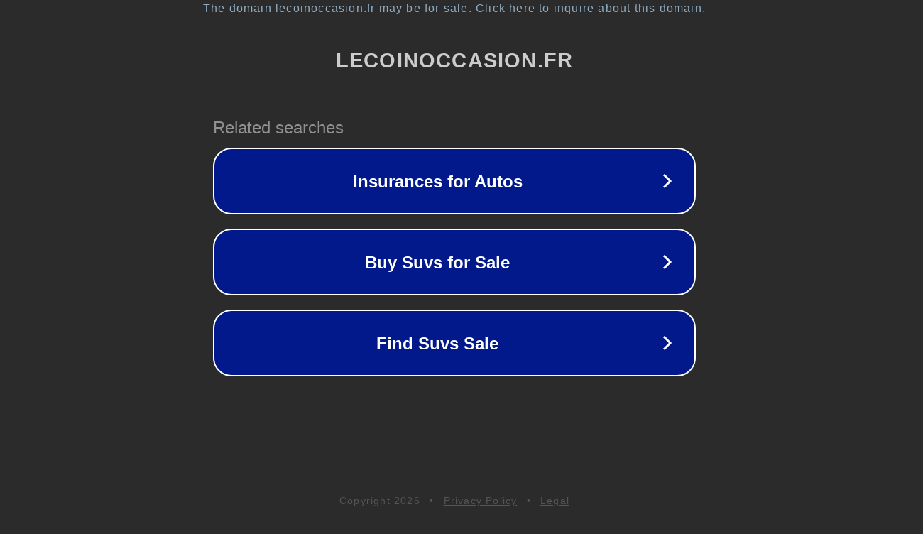

--- FILE ---
content_type: text/html; charset=utf-8
request_url: https://lecoinoccasion.fr/annonce-%C3%A0-ain/Emploi-affaires-et-services/la-caisse-dargent-63e988e74c737.html
body_size: 1166
content:
<!doctype html>
<html data-adblockkey="MFwwDQYJKoZIhvcNAQEBBQADSwAwSAJBANDrp2lz7AOmADaN8tA50LsWcjLFyQFcb/P2Txc58oYOeILb3vBw7J6f4pamkAQVSQuqYsKx3YzdUHCvbVZvFUsCAwEAAQ==_rhJdLVps/OvOvvnIJV6BSJ1t98jwkHcqZNCzLd3E5QhBXIfeHb0MImCdVZsMsElAkoReysA/OvfafuiNf2h0vw==" lang="en" style="background: #2B2B2B;">
<head>
    <meta charset="utf-8">
    <meta name="viewport" content="width=device-width, initial-scale=1">
    <link rel="icon" href="[data-uri]">
    <link rel="preconnect" href="https://www.google.com" crossorigin>
</head>
<body>
<div id="target" style="opacity: 0"></div>
<script>window.park = "[base64]";</script>
<script src="/bJFMwLFzB.js"></script>
</body>
</html>
